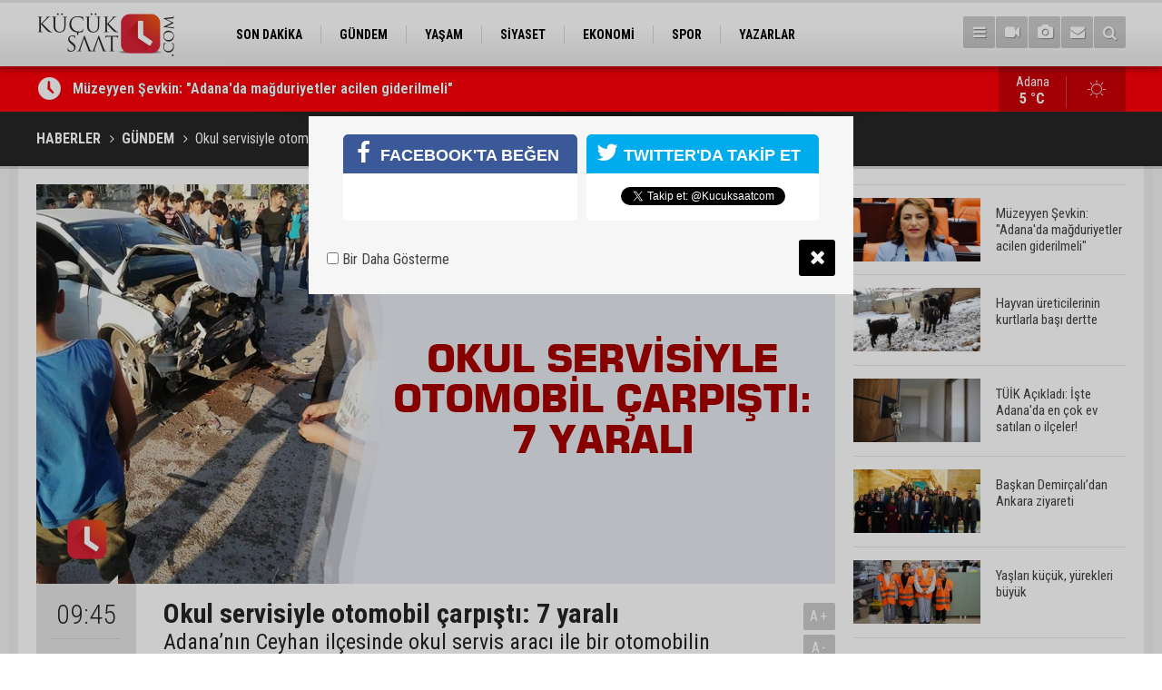

--- FILE ---
content_type: text/html; charset=UTF-8
request_url: https://www.kucuksaat.com/okul-servisiyle-otomobil-carpisti-7-yarali-2091h.htm
body_size: 6945
content:
<!DOCTYPE html>
<html lang="tr">
<head>
<base href="https://www.kucuksaat.com/" target="_self"/>
<meta http-equiv="Content-Type" content="text/html; charset=UTF-8" />
<meta http-equiv="Content-Language" content="tr" />
<meta name="viewport" content="width=device-width,initial-scale=1,minimum-scale=1,maximum-scale=1,user-scalable=0" />
<link rel="icon" href="/favicon.ico"> 
<meta http-equiv="Refresh" content="300" />
<title>Okul servisiyle otomobil çarpıştı: 7 yaralı</title>
<meta name="description" content="Adana’nın Ceyhan ilçesinde okul servis aracı ile bir otomobilin çarpışması sonucu 6&#039;sı öğrenci 7 kişi yaralandı." />
<meta name="apple-itunes-app" content="app-id=1465659773" />
<meta name="google-play-app" content="app-id=com.cmbilisim.cmnews.kucuksaat" />
<link rel="canonical" href="https://www.kucuksaat.com/okul-servisiyle-otomobil-carpisti-7-yarali-2091h.htm" />
<link rel="amphtml" href="https://www.kucuksaat.com/service/amp/okul-servisiyle-otomobil-carpisti-7-yarali-2091h.htm">
<link rel="image_src" type="image/jpeg" href="https://www.kucuksaat.com/d/news/2562.jpg" />
<meta name="DC.date.issued" content="2019-10-04T09:50:24+03:00" />
<meta property="og:type" content="article" />
<meta property="og:site_name" content="Küçük Saat" />
<meta property="og:url" content="https://www.kucuksaat.com/okul-servisiyle-otomobil-carpisti-7-yarali-2091h.htm" />
<meta property="og:title" content="Okul servisiyle otomobil çarpıştı: 7 yaralı" />
<meta property="og:description" content="Adana’nın Ceyhan ilçesinde okul servis aracı ile bir otomobilin çarpışması sonucu 6&#039;sı öğrenci 7 kişi yaralandı." />
<meta property="og:image" content="https://www.kucuksaat.com/d/news/2562.jpg" />
<meta property="og:image:width" content="880" />
<meta property="og:image:height" content="440" />
<meta name="twitter:card" content="summary_large_image">
<meta name="twitter:image" content="https://www.kucuksaat.com/d/news/2562.jpg" />
<meta name="twitter:site" content="@Kucuksaatcom">
<meta name="twitter:url" content="https://www.kucuksaat.com/okul-servisiyle-otomobil-carpisti-7-yarali-2091h.htm">
<meta name="twitter:title" content="Okul servisiyle otomobil çarpıştı: 7 yaralı" />
<meta name="twitter:description" content="Adana’nın Ceyhan ilçesinde okul servis aracı ile bir otomobilin çarpışması sonucu 6&#039;sı öğrenci 7 kişi yaralandı." />
<link href="https://www.kucuksaat.com/s/style.css?2407231.css" type="text/css" rel="stylesheet" />
<script type="text/javascript">var BURL="https://www.kucuksaat.com/"; var SURL="https://www.kucuksaat.com/s/"; var DURL="https://www.kucuksaat.com/d/";</script>
<script type="text/javascript" src="https://www.kucuksaat.com/s/function.js"></script>
<!-- Global site tag (gtag.js) - Google Analytics -->
<script async src="https://www.googletagmanager.com/gtag/js?id=UA-143747497-1"></script>
<script>
  window.dataLayer = window.dataLayer || [];
  function gtag(){dataLayer.push(arguments);}
  gtag('js', new Date());

  gtag('config', 'UA-143747497-1');
</script>

<!--[if lt IE 9]>
<script src="https://oss.maxcdn.com/html5shiv/3.7.2/html5shiv.min.js"></script>
<script src="https://oss.maxcdn.com/respond/1.4.2/respond.min.js"></script>
<![endif]-->
</head>
<body class="body-main ">
<!-- Global site tag (gtag.js) - Google Analytics -->
<script async src="https://www.googletagmanager.com/gtag/js?id=UA-143747497-1"></script>
<script>
window.dataLayer = window.dataLayer || [];
function gtag(){dataLayer.push(arguments);}
gtag('js', new Date());

gtag('config', 'UA-143747497-1');
</script><header class="base-header"><div class="container"><a class="logo" href="https://www.kucuksaat.com/" rel="home"><img class="img-responsive" src="https://www.kucuksaat.com/s/i/logo.png" alt="Küçük Saat" width="200" height="70" /></a><nav class="nav-top pull-left"><ul class="clearfix"><li class="parent"><a href="https://www.kucuksaat.com/son-dakika-haberleri-11hk.htm" target="_self"><span>SON DAKİKA</span></a></li><li class="parent"><a href="https://www.kucuksaat.com/gundem-haberleri-10hk.htm" target="_self"><span>GÜNDEM</span></a></li><li class="parent"><a href="https://www.kucuksaat.com/yasam-haberleri-12hk.htm" target="_self"><span>YAŞAM</span></a></li><li class="parent"><a href="https://www.kucuksaat.com/siyaset-haberleri-14hk.htm" target="_self"><span>SİYASET</span></a></li><li class="parent"><a href="https://www.kucuksaat.com/ekonomi-haberleri-15hk.htm" target="_self"><span>EKONOMİ</span></a></li><li class="parent"><a href="https://www.kucuksaat.com/spor-haberleri-16hk.htm" target="_self"><span>SPOR</span></a></li><li class="parent"><a href="https://www.kucuksaat.com/yazarlar.htm" target="_self"><span>YAZARLAR</span></a></li></ul></nav><div class="nav-mini pull-right"><a href="javascript:;" class="toggle" id="menu_toggle" title="Menu" rel="self"><i class="icon-menu"></i></a><a href="https://www.kucuksaat.com/video-galeri.htm" title="Web TV"><i class="icon-videocam"></i></a><a href="https://www.kucuksaat.com/foto-galeri.htm" title="Foto Galeri"><i class="icon-camera"></i></a><a href="https://www.kucuksaat.com/contact.php" title="İletişim"><i class="icon-mail-alt"></i></a><a href="https://www.kucuksaat.com/search_result.php" title="Site içi arama"><i class="icon-search"></i></a></div><div id="menu"><ul class="topics clearfix"><li><span>Kategoriler</span><ul><li><a href="https://www.kucuksaat.com/ekonomi-haberleri-15hk.htm" target="_self">EKONOMİ</a></li><li><a href="https://www.kucuksaat.com/gundem-haberleri-10hk.htm" target="_self">GÜNDEM</a></li><li><a href="https://www.kucuksaat.com/siyaset-haberleri-14hk.htm" target="_self">SİYASET</a></li><li><a href="https://www.kucuksaat.com/son-dakika-haberleri-11hk.htm" target="_self">SON DAKİKA</a></li><li><a href="https://www.kucuksaat.com/spor-haberleri-16hk.htm" target="_self">SPOR</a></li><li><a href="https://www.kucuksaat.com/yasam-haberleri-12hk.htm" target="_self">YAŞAM</a></li></ul></li><li><span>Foto Galeri</span><ul><li><a href="https://www.kucuksaat.com/foto-haber-3gk.htm">Foto Haber</a></li><li><a href="https://www.kucuksaat.com/genel-2gk.htm">Genel</a></li><li><a href="https://www.kucuksaat.com/konusan-fotograflar-1gk.htm">Konuşan Fotoğraflar</a></li></ul></li><li><span>Web TV</span><ul><li><a href="https://www.kucuksaat.com/video-haber-1vk.htm">Video Haber</a></li></ul></li><li><span>Diğer</span><ul><li><a href="https://www.kucuksaat.com/yazarlar.htm">Yazarlar</a></li><li><a href="https://www.kucuksaat.com/mansetler.htm">Manşetler</a></li><li><a href="https://www.kucuksaat.com/gunun-haberleri.htm">Günün Haberleri</a></li><li><a href="https://www.kucuksaat.com/gazete.htm">Gazete Manşetleri</a></li><li><a href="https://www.kucuksaat.com/weather_report.php">Hava Durumu</a></li><li><a href="https://www.kucuksaat.com/prayer.php">Namaz Vakitleri</a></li><li><a href="https://www.kucuksaat.com/sitene-ekle.htm">Sitene Ekle</a></li><li><a href="https://www.kucuksaat.com/contact.php">İletişim</a></li></ul></li></ul></div></div></header><main role="main"><div class="bar-lm"><div class="container"><div class="last-min pull-left"><ul class="owl-carousel"><li><a href="https://www.kucuksaat.com/muzeyyen-sevkin-adanada-magduriyetler-acilen-giderilmeli-48598h.htm">Müzeyyen Şevkin: "Adana'da mağduriyetler acilen giderilmeli"</a></li><li><a href="https://www.kucuksaat.com/hayvan-ureticilerinin-kurtlarla-basi-dertte-48597h.htm">Hayvan üreticilerinin kurtlarla başı dertte</a></li><li><a href="https://www.kucuksaat.com/tuik-acikladi-iste-adanada-en-cok-ev-satilan-o-ilceler-48596h.htm">TÜİK Açıkladı: İşte Adana'da en çok ev satılan o ilçeler!</a></li><li><a href="https://www.kucuksaat.com/baskan-demircalidan-ankara-ziyareti-48595h.htm">Başkan Demirçalı’dan Ankara ziyareti</a></li><li><a href="https://www.kucuksaat.com/yaslari-kucuk-yurekleri-buyuk-48594h.htm">Yaşları küçük, yürekleri büyük</a></li><li><a href="https://www.kucuksaat.com/oldurulen-restoran-sahibi-intikam-kurbani-olmus-48593h.htm">Öldürülen restoran sahibi ‘intikam’ kurbanı olmuş</a></li><li><a href="https://www.kucuksaat.com/istanbuldaki-cinayet-davasindan-dolayi-adanada-gozaltina-alinan-iki-kisiden-bir-kisi--48592h.htm">İstanbul’daki cinayet davasından dolayı Adana’da gözaltına alınan iki kişiden bir kişi tutuklandı.</a></li><li><a href="https://www.kucuksaat.com/bayrak-indirme-provokasyonuna-tepkiler-cig-gibi-hain-saldiri-karsilik-bulacaktir-48591h.htm">Ömer Çelik: Şanlı bayrağımıza yapılan alçak saldırıya en net ve güçlü karşılık verilecektir</a></li><li><a href="https://www.kucuksaat.com/adananin-kalbindeki-cadde-icin-flas-karar-buyuk-degisim-olacak-48590h.htm">Adana'nın kalbindeki cadde için flaş karar: Büyük değişim olacak!</a></li><li><a href="https://www.kucuksaat.com/online-alisveriste-dikkat-bazi-sayfalar-erisime-kapatildi-48589h.htm">Online alışverişte dikkat: Bazı sayfalar erişime kapatıldı</a></li></ul></div><a class="weather-info pull-right" href="https://www.kucuksaat.com/weather_report.php" title="Hava durumu"><span class="city">Adana<span>5 °C</span></span><span class="icon"><i class="icon-accu-1"></i></span></a></div></div><div class="page-title"><div class="container"><ol>
<li><a href="https://www.kucuksaat.com/"><h1>HABERLER</h1></a></li>
<li><a href="https://www.kucuksaat.com/gundem-haberleri-10hk.htm"><h2>GÜNDEM</h2></a></li>
<li><span>Okul servisiyle otomobil çarpıştı: 7 yaralı</span></li></ol></div></div><div class="offset-top"></div><div class="page-inner"><div class="container clearfix"><div class="page-content"><div id="news-2091" data-order="1" data-id="2091" data-title="Okul servisiyle otomobil çarpıştı: 7 yaralı" data-url="https://www.kucuksaat.com/okul-servisiyle-otomobil-carpisti-7-yarali-2091h.htm"><div class="imgc image"><img src="https://www.kucuksaat.com/d/news/2562.jpg" alt="Okul servisiyle otomobil çarpıştı: 7 yaralı" /></div><aside class="article-side clearfix"><div class="content-date"><span class="p1">09:45</span><span class="p2">04 Ekim 2019</span></div><div class="content-tools bookmark-block" data-type="1" data-twitter="Kucuksaatcom"><a class="icon-mail-alt" rel="nofollow" href="javascript:void(0)" onclick="return openPopUp_520x390('https://www.kucuksaat.com/send_to_friend.php?type=1&amp;id=2091');" title="Arkadaşına Gönder"></a><a class="icon-print" rel="nofollow" href="javascript:void(0)" onclick="return openPopUp_670x500('https://www.kucuksaat.com/print.php?type=1&amp;id=2091')" title="Yazdır"></a><span class="icon-comment" onclick="$.scrollTo('#comment_form_2091', 600);" title="Yorum Yap"></span></div></aside><article class="news-detail clearfix"><div class="content-heading"><h1 class="content-title">Okul servisiyle otomobil çarpıştı: 7 yaralı</h1><h2 class="content-description"><summary>Adana’nın Ceyhan ilçesinde okul servis aracı ile bir otomobilin çarpışması sonucu 6'sı öğrenci 7 kişi yaralandı.</summary></h2><div class="text-size"><span onclick="changeFontSize('.text-content', 'u');" title="Yazıyı büyüt">A+</span><span onclick="changeFontSize('.text-content', 'd');" title="Yazıyı küçült">A-</span></div></div><div class="text-content"><p>Olay, Belediye evleri Mahallesi 475 Sokak ile 493. Sokak'ın kesiştiği kavşakta meydana geldi. Cemal Çaka (20) yönetimindeki 01 AAV 381 plakalı özel araç, Serkan Çiçek (31) yönetimindeki 01 VDD 63 plakalı öğrenci servis aracına yandan çarparak yan yatmasına neden oldu. Serviste bulunan öğrencilerden Umut Esenköylü (15), Berzan Ergin (17), Hüseyin Ceylan (15), Selim Mert Dorak (16), Mehmet Kahraman (16) ve Kemal Gülenoğlu (16) isimli 6 öğrenci ile otomobil sürücüsü Cemal Çaka hafif bir şekilde yaralandı. Olay yerine çağrılan ambulansla yararlılar Ceyhan Devlet Hastanesine kaldırıldı.<br /><br />Kazada yaralananlar tedavilerinin ardından taburcu edilmişlerdir</p></div></article><div class="middle_sub_page_title"><span>Önceki ve Sonraki Haberler</span></div><div class="news-other-nav clearfix"><a class="prev" href="https://www.kucuksaat.com/bizimde-cok-kabahatimiz-kusurumuz-var-2090h.htm" rel="prev"><i class="icon-angle-left"></i><img class="img-responsive" src="https://www.kucuksaat.com/d/news/2561.jpg" alt="“Bizimde çok kabahatimiz, kusurumuz var”" /></a><a class="next" href="https://www.kucuksaat.com/seyhanda-otogar-kararina-muhalefetten-serh-2092h.htm" rel="next"><i class="icon-angle-right"></i><img class="img-responsive" src="https://www.kucuksaat.com/d/news/2563.jpg" alt="Seyhan’da otogar kararına muhalefetten şerh" /></a></div><section class="comment-block"><h1 class="caption"><span>HABERE</span> YORUM KAT</h1><div class="comment_add clearfix"><form method="post" id="comment_form_2091" onsubmit="return addComment(this, 1, 2091);"><textarea name="comment_content" class="comment_content" rows="6" placeholder="YORUMUNUZ" maxlength="500"></textarea><input type="hidden" name="reply" value="0" /><span class="reply_to"></span><input type="text" name="member_name" class="member_name" placeholder="AD-SOYAD" /><input type="submit" name="comment_submit" class="comment_submit" value="YORUMLA" /></form><div class="info"><b>UYARI:</b> Küfür, hakaret, rencide edici cümleler veya imalar, inançlara saldırı içeren, imla kuralları ile yazılmamış,<br /> Türkçe karakter kullanılmayan ve büyük harflerle yazılmış yorumlar onaylanmamaktadır.</div></div></section><div id="fb-comments-2091" class="fb-comments" data-href="https://www.kucuksaat.com/okul-servisiyle-otomobil-carpisti-7-yarali-2091h.htm" data-width="100%" data-numposts="5" data-colorscheme="light"></div></div></div><aside class="base-side clearfix"><div class="headline-side"><ul class="row ms-row-fit show-scroll"><li class="col-xs-12 col-ms-6 col-sm-6 col-md-12"><a href="https://www.kucuksaat.com/muzeyyen-sevkin-adanada-magduriyetler-acilen-giderilmeli-48598h.htm"><span class="i imgc"><img class="lazy" data-src="https://www.kucuksaat.com/d/news_t/52819.jpg" alt="Müzeyyen Şevkin: &quot;Adana&#039;da mağduriyetler acilen giderilmeli&quot;" width="140" height="70" /></span><span class="t">Müzeyyen Şevkin: "Adana'da mağduriyetler acilen giderilmeli"</span></a></li><li class="col-xs-12 col-ms-6 col-sm-6 col-md-12"><a href="https://www.kucuksaat.com/hayvan-ureticilerinin-kurtlarla-basi-dertte-48597h.htm"><span class="i imgc"><img class="lazy" data-src="https://www.kucuksaat.com/d/news_t/52818.jpg" alt="Hayvan üreticilerinin kurtlarla başı dertte" width="140" height="70" /></span><span class="t">Hayvan üreticilerinin kurtlarla başı dertte</span></a></li><li class="col-xs-12 col-ms-6 col-sm-6 col-md-12"><a href="https://www.kucuksaat.com/tuik-acikladi-iste-adanada-en-cok-ev-satilan-o-ilceler-48596h.htm"><span class="i imgc"><img class="lazy" data-src="https://www.kucuksaat.com/d/news_t/52817.jpg" alt="TÜİK Açıkladı: İşte Adana&#039;da en çok ev satılan o ilçeler!" width="140" height="70" /></span><span class="t">TÜİK Açıkladı: İşte Adana'da en çok ev satılan o ilçeler!</span></a></li><li class="col-xs-12 col-ms-6 col-sm-6 col-md-12"><a href="https://www.kucuksaat.com/baskan-demircalidan-ankara-ziyareti-48595h.htm"><span class="i imgc"><img class="lazy" data-src="https://www.kucuksaat.com/d/news_t/52816.jpg" alt="Başkan Demirçalı’dan Ankara ziyareti" width="140" height="70" /></span><span class="t">Başkan Demirçalı’dan Ankara ziyareti</span></a></li><li class="col-xs-12 col-ms-6 col-sm-6 col-md-12"><a href="https://www.kucuksaat.com/yaslari-kucuk-yurekleri-buyuk-48594h.htm"><span class="i imgc"><img class="lazy" data-src="https://www.kucuksaat.com/d/news_t/52815.jpg" alt="Yaşları küçük, yürekleri büyük" width="140" height="70" /></span><span class="t">Yaşları küçük, yürekleri büyük</span></a></li><li class="col-xs-12 col-ms-6 col-sm-6 col-md-12"><a href="https://www.kucuksaat.com/oldurulen-restoran-sahibi-intikam-kurbani-olmus-48593h.htm"><span class="i imgc"><img class="lazy" data-src="https://www.kucuksaat.com/d/news_t/52814.jpg" alt="Öldürülen restoran sahibi ‘intikam’ kurbanı olmuş" width="140" height="70" /></span><span class="t">Öldürülen restoran sahibi ‘intikam’ kurbanı olmuş</span></a></li><li class="col-xs-12 col-ms-6 col-sm-6 col-md-12"><a href="https://www.kucuksaat.com/istanbuldaki-cinayet-davasindan-dolayi-adanada-gozaltina-alinan-iki-kisiden-bir-kisi--48592h.htm"><span class="i imgc"><img class="lazy" data-src="https://www.kucuksaat.com/d/news_t/52813.jpg" alt="İstanbul’daki cinayet davasından dolayı Adana’da gözaltına alınan iki kişiden bir kişi tutuklandı." width="140" height="70" /></span><span class="t">İstanbul’daki cinayet davasından dolayı Adana’da gözaltına alınan iki kişiden bir kişi tutuklandı.</span></a></li><li class="col-xs-12 col-ms-6 col-sm-6 col-md-12"><a href="https://www.kucuksaat.com/bayrak-indirme-provokasyonuna-tepkiler-cig-gibi-hain-saldiri-karsilik-bulacaktir-48591h.htm"><span class="i imgc"><img class="lazy" data-src="https://www.kucuksaat.com/d/news_t/52812.jpg" alt="Ömer Çelik: Şanlı bayrağımıza yapılan alçak saldırıya en net ve güçlü karşılık verilecektir" width="140" height="70" /></span><span class="t">Ömer Çelik: Şanlı bayrağımıza yapılan alçak saldırıya en net ve güçlü karşılık verilecektir</span></a></li><li class="col-xs-12 col-ms-6 col-sm-6 col-md-12"><a href="https://www.kucuksaat.com/adananin-kalbindeki-cadde-icin-flas-karar-buyuk-degisim-olacak-48590h.htm"><span class="i imgc"><img class="lazy" data-src="https://www.kucuksaat.com/d/news_t/52811.jpg" alt="Adana&#039;nın kalbindeki cadde için flaş karar: Büyük değişim olacak!" width="140" height="70" /></span><span class="t">Adana'nın kalbindeki cadde için flaş karar: Büyük değişim olacak!</span></a></li><li class="col-xs-12 col-ms-6 col-sm-6 col-md-12"><a href="https://www.kucuksaat.com/online-alisveriste-dikkat-bazi-sayfalar-erisime-kapatildi-48589h.htm"><span class="i imgc"><img class="lazy" data-src="https://www.kucuksaat.com/d/news_t/52810.jpg" alt="Online alışverişte dikkat: Bazı sayfalar erişime kapatıldı" width="140" height="70" /></span><span class="t">Online alışverişte dikkat: Bazı sayfalar erişime kapatıldı</span></a></li></ul></div><div class="side-content news-side-list"><div class="side-caption-2"><span>Bu Kategorideki Diğer Haberler</span></div><div class="row ms-row-fit"><a class="col-xs-12 col-ms-6 col-sm-6 col-md-12" href="https://www.kucuksaat.com/baskanvekili-gecerden-vedat-dalokay-hal-kompleksine-ziyaret-48583h.htm"><img class="img-responsive lazy" data-src="https://www.kucuksaat.com/d/news/52804.jpg" alt="Başkanvekili Geçer’den Vedat Dalokay Hal Kompleksi’ne ziyaret" /><span class="t">Başkanvekili Geçer’den Vedat Dalokay Hal Kompleksi’ne ziyaret</span></a><a class="col-xs-12 col-ms-6 col-sm-6 col-md-12" href="https://www.kucuksaat.com/hsbcnin-sasadaki-payi-yuzde-94e-geriledi-48582h.htm"><img class="img-responsive lazy" data-src="https://www.kucuksaat.com/d/news/52803.jpg" alt="HSBC’nin SASA’daki payı yüzde 9,4’e geriledi" /><span class="t">HSBC’nin SASA’daki payı yüzde 9,4’e geriledi</span></a><a class="col-xs-12 col-ms-6 col-sm-6 col-md-12" href="https://www.kucuksaat.com/ciftehan-termalde-devremulk-krizi-10-gunluk-kullanim-icin-20-bin-lira-aidat-iddiasi-48581h.htm"><img class="img-responsive lazy" data-src="https://www.kucuksaat.com/d/news/52802.jpg" alt="Çiftehan Termal’de devremülk krizi: 10 günlük kullanım için 20 bin lira aidat iddiası!" /><span class="t">Çiftehan Termal’de devremülk krizi: 10 günlük kullanım için 20 bin lira aidat iddiası!</span></a><a class="col-xs-12 col-ms-6 col-sm-6 col-md-12" href="https://www.kucuksaat.com/jeoloji-muhendisleri-odasi-adana-subesinde-dr-tatar-guven-tazelendi-48580h.htm"><img class="img-responsive lazy" data-src="https://www.kucuksaat.com/d/news/52800.jpg" alt="Jeoloji Mühendisleri Odası Adana Şubesi’nde Dr. Tatar Güven tazeledi" /><span class="t">Jeoloji Mühendisleri Odası Adana Şubesi’nde Dr. Tatar Güven tazeledi</span></a><a class="col-xs-12 col-ms-6 col-sm-6 col-md-12" href="https://www.kucuksaat.com/adanada-portakal-agaclari-buz-tuttu-48579h.htm"><img class="img-responsive lazy" data-src="https://www.kucuksaat.com/d/news/52799.jpg" alt="Adana&#039;da portakal ağaçları buz tuttu" /><span class="t">Adana'da portakal ağaçları buz tuttu</span></a></div></div></aside></div></div></main><footer class="base-footer"><div class="container"><a class="logo" href="https://www.kucuksaat.com/" rel="home"><img class="img-responsive" src="https://www.kucuksaat.com/s/i/logo.png" alt="Küçük Saat" width="200" height="70" /></a><ul class="nav-footer"><li class="parent"><a href="https://www.kucuksaat.com/./" target="_self">Ana Sayfa</a></li><li class="parent"><a href="https://www.kucuksaat.com/identity.php" target="_self">Künye</a></li><li class="parent"><a href="https://www.kucuksaat.com/contact.php" target="_self">İletişim</a></li><li class="parent"><a href="https://www.kucuksaat.com/rss/" target="_self">RSS</a></li></ul><div class="nav-social"><a href="https://www.facebook.com/kucuksaatcom" rel="nofollow" target="_blank" title="Facebook ile takip et"><i class="icon-facebook"></i></a><a href="https://twitter.com/Kucuksaatcom" rel="nofollow" target="_blank" title="Twitter ile takip et"><i class="icon-twitter"></i></a><a href="https://www.kucuksaat.com/rss/" target="_blank" title="RSS, News Feed, Haber Beslemesi"><i class="icon-rss"></i></a><a href="https://www.kucuksaat.com/member_login.php" title="Üye girişi"><i class="icon-lock"></i></a><a href="https://www.kucuksaat.com/search_result.php" title="Site içi arama"><i class="icon-search"></i></a></div><div class="info">Tüm Hakları Saklıdır &copy; 2019 <h1>Küçük Saat</h1> &nbsp;|&nbsp; <span>0532 059 69 46</span> &nbsp;|&nbsp; <span class="cm-sign"><a href="https://www.cmbilisim.com/haber-portali-20s.htm" target="_blank" title="CMNews Haber Portalı Scripti">Haber Scripti</a><i class="icon-cm" title="CM Bilişim Teknolojileri"></i></span></div><div class="back-to-top"><i class="icon-up-open"></i></div><div class="nav-ql"><ul class="clearfix"></ul></div><div class="footer-news"><h2><a href="https://www.kucuksaat.com/gunun-haberleri.htm">Günün Öne Çıkan Haberleri</a></h2><ul class="clearfix"><li><a class="icon-angle-right" href="https://www.kucuksaat.com/oldurulen-restoran-sahibi-intikam-kurbani-olmus-48593h.htm">Öldürülen restoran sahibi ‘intikam’ kurbanı olmuş</a></li><li><a class="icon-angle-right" href="https://www.kucuksaat.com/tuik-acikladi-iste-adanada-en-cok-ev-satilan-o-ilceler-48596h.htm">TÜİK Açıkladı: İşte Adana'da en çok ev satılan o ilçeler!</a></li><li><a class="icon-angle-right" href="https://www.kucuksaat.com/baskan-demircalidan-ankara-ziyareti-48595h.htm">Başkan Demirçalı’dan Ankara ziyareti</a></li><li><a class="icon-angle-right" href="https://www.kucuksaat.com/yaslari-kucuk-yurekleri-buyuk-48594h.htm">Yaşları küçük, yürekleri büyük</a></li><li><a class="icon-angle-right" href="https://www.kucuksaat.com/hayvan-ureticilerinin-kurtlarla-basi-dertte-48597h.htm">Hayvan üreticilerinin kurtlarla başı dertte</a></li><li><a class="icon-angle-right" href="https://www.kucuksaat.com/muzeyyen-sevkin-adanada-magduriyetler-acilen-giderilmeli-48598h.htm">Müzeyyen Şevkin: "Adana'da mağduriyetler acilen giderilmeli"</a></li><li><a class="icon-angle-right" href="https://www.kucuksaat.com/adananin-sembol-binalarindan-biriydi-acik-cezaevi-yikimi-icin-ilana-cikti-48566h.htm">Adana’nın sembol binalarından biriydi! Açık cezaevi, yıkım için ilana çıktı..!</a></li><li><a class="icon-angle-right" href="https://www.kucuksaat.com/adanada-beklenen-mujde-yarim-asir-sonra-ilk-kez-48588h.htm">Adana’da beklenen müjde: Yarım asır sonra ilk kez</a></li><li><a class="icon-angle-right" href="https://www.kucuksaat.com/ciftehan-termalde-devremulk-krizi-10-gunluk-kullanim-icin-20-bin-lira-aidat-iddiasi-48581h.htm">Çiftehan Termal’de devremülk krizi: 10 günlük kullanım için 20 bin lira aidat iddiası!</a></li><li><a class="icon-angle-right" href="https://www.kucuksaat.com/adananin-kalbindeki-cadde-icin-flas-karar-buyuk-degisim-olacak-48590h.htm">Adana'nın kalbindeki cadde için flaş karar: Büyük değişim olacak!</a></li><li><a class="icon-angle-right" href="https://www.kucuksaat.com/seyhan-belediyesinde-promosyon-ihalesi-yine-sonuclanmadi-91-bin-tllik-teklif-de-redde-48570h.htm">Seyhan Belediyesi’nde Promosyon İhalesi yine sonuçlanmadı: 91 Bin TL’lik teklif de reddedildi</a></li><li><a class="icon-angle-right" href="https://www.kucuksaat.com/hsbcnin-sasadaki-payi-yuzde-94e-geriledi-48582h.htm">HSBC’nin SASA’daki payı yüzde 9,4’e geriledi</a></li><li><a class="icon-angle-right" href="https://www.kucuksaat.com/istanbuldaki-cinayet-davasindan-dolayi-adanada-gozaltina-alinan-iki-kisiden-bir-kisi--48592h.htm">İstanbul’daki cinayet davasından dolayı Adana’da gözaltına alınan iki kişiden bir kişi tutuklandı.</a></li><li><a class="icon-angle-right" href="https://www.kucuksaat.com/seyhan-belediyesi-promosyon-ihalesinde-imza-yine-cikmadi-48569h.htm">Seyhan Belediyesi promosyon ihalesinde imza yine çıkmadı</a></li><li><a class="icon-angle-right" href="https://www.kucuksaat.com/bayrak-indirme-provokasyonuna-tepkiler-cig-gibi-hain-saldiri-karsilik-bulacaktir-48591h.htm">Ömer Çelik: Şanlı bayrağımıza yapılan alçak saldırıya en net ve güçlü karşılık verilecektir</a></li></ul></div></div></footer><script type="text/javascript">
var socialData = {"facebook":"https:\/\/www.facebook.com\/kucuksaatcom","twitter":"Kucuksaatcom"};
</script>
<script type="application/ld+json">
[
    {
        "@context": "http://schema.org",
        "@type": "WebSite",
        "url": "https://www.kucuksaat.com/",
        "name": "Küçük Saat | Adana Haberleri",
        "description": "Adana ilinde yayın hayatına başlayan HALK'tan yana taraf olan haber portalı",
        "image": {
            "@type": "ImageObject",
            "url": "https://www.kucuksaat.com/s/i/facebook-default-share.png",
            "width": 600,
            "height": 315
        },
        "potentialAction": {
            "@type": "SearchAction",
            "target": "https://www.kucuksaat.com/search_result.php?search_key={search_term_string}",
            "query-input": "required name=search_term_string"
        }
    },
    {
        "@context": "http://schema.org",
        "@type": "Organization",
        "name": "Küçük Saat",
        "url": "https://www.kucuksaat.com/",
        "logo": "https://www.kucuksaat.com/s/i/logo.png",
        "telephone": "0532 059 69 46",
        "address": "Türkiye",
        "sameAs": [
            "https://www.facebook.com/kucuksaatcom",
            "https://twitter.com/Kucuksaatcom"
        ]
    },
    {
        "@context": "http://schema.org",
        "@type": "BreadcrumbList",
        "itemListElement": [
            {
                "@type": "ListItem",
                "position": 1,
                "item": {
                    "@id": "https://www.kucuksaat.com/",
                    "name": "Haberler"
                }
            },
            {
                "@type": "ListItem",
                "position": 2,
                "item": {
                    "@id": "https://www.kucuksaat.com/gundem-haberleri-10hk.htm",
                    "name": "GÜNDEM"
                }
            },
            {
                "@type": "ListItem",
                "position": 3,
                "item": {
                    "@id": "https://www.kucuksaat.com/okul-servisiyle-otomobil-carpisti-7-yarali-2091h.htm",
                    "name": "Okul servisiyle otomobil çarpıştı: 7 yaralı"
                }
            }
        ]
    },
    {
        "@context": "http://schema.org",
        "@type": "NewsArticle",
        "headline": "Okul servisiyle otomobil çarpıştı: 7 yaralı",
        "datePublished": "2019-10-04T09:45:00+03:00",
        "dateModified": "2019-10-04T09:50:24+03:00",
        "mainEntityOfPage": {
            "@type": "WebPage",
            "@id": "https://www.kucuksaat.com/okul-servisiyle-otomobil-carpisti-7-yarali-2091h.htm"
        },
        "image": {
            "@type": "ImageObject",
            "url": "https://www.kucuksaat.com/d/news/2562.jpg",
            "width": 880,
            "height": 440
        },
        "author": {
            "@type": "Organization",
            "name": "Küçük Saat | Adana Haberleri"
        },
        "articleSection": "GÜNDEM",
        "description": "Adana’nın Ceyhan ilçesinde okul servis aracı ile bir otomobilin çarpışması sonucu 6&#039;sı öğrenci 7 kişi yaralandı.",
        "name": "Okul servisiyle otomobil çarpıştı: 7 yaralı",
        "url": "https://www.kucuksaat.com/okul-servisiyle-otomobil-carpisti-7-yarali-2091h.htm",
        "keywords": "",
        "dateCreated": "2019-10-04T09:50:24+03:00",
        "inLanguage": "tr-TR",
        "genre": "news",
        "isFamilyFriendly": "True",
        "typicalAgeRange": "7-",
        "publisher": {
            "@type": "Organization",
            "name": "Küçük Saat",
            "logo": {
                "@type": "ImageObject",
                "url": "https://www.kucuksaat.com/s/i/logo.png",
                "width": 170,
                "height": 60
            }
        }
    }
]
</script>
<!-- 0.017010927200317 --><script defer src="https://static.cloudflareinsights.com/beacon.min.js/vcd15cbe7772f49c399c6a5babf22c1241717689176015" integrity="sha512-ZpsOmlRQV6y907TI0dKBHq9Md29nnaEIPlkf84rnaERnq6zvWvPUqr2ft8M1aS28oN72PdrCzSjY4U6VaAw1EQ==" data-cf-beacon='{"version":"2024.11.0","token":"57e99f0a5fc047c3a852d94047a56416","r":1,"server_timing":{"name":{"cfCacheStatus":true,"cfEdge":true,"cfExtPri":true,"cfL4":true,"cfOrigin":true,"cfSpeedBrain":true},"location_startswith":null}}' crossorigin="anonymous"></script>
</body></html>